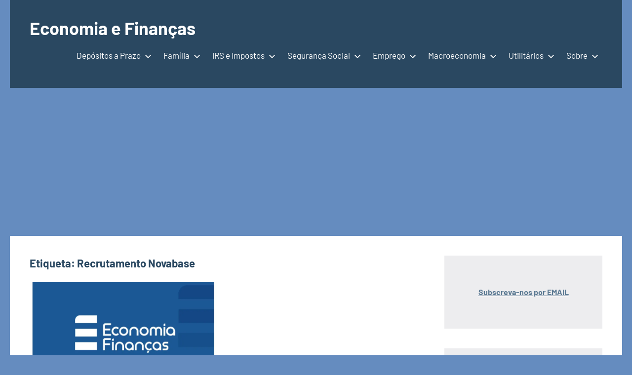

--- FILE ---
content_type: application/javascript; charset=utf-8
request_url: https://fundingchoicesmessages.google.com/f/AGSKWxUaNbbIRWJkImWrA1M_fIdBO-54kWSzRnRqhBDCu8HPuLObfw84HQOnGCRRbYYn_OBBZVijow068NlbR3Pr9ljenHsPEVNXeDoeCRQW_wouoA98T1JYrP_l93fIHgPhoXWwJwsLH80yTwMA5fadKZEdeixGuE-3mWClR7K9H1Cel0b0YfAPq3A6M3SO/_/oascontroller./adw1./adver-left./google_ad./banner460x80.
body_size: -1290
content:
window['228eb6af-cc67-4587-9890-18c56c7517da'] = true;

--- FILE ---
content_type: application/javascript; charset=utf-8
request_url: https://fundingchoicesmessages.google.com/f/AGSKWxUuPSfwSAEyVy88MoVoWfbTUXCgHxGxDhmcazNzpVpbqYrRad9nlw_z65K1Os-4sHFr1ZkcwrExRjThCbFwjwlG-ZJADpiqC02nDEMSFELvbmabOksgw9r8LCvGZyZ1_a1qxbnycA==?fccs=W251bGwsbnVsbCxudWxsLG51bGwsbnVsbCxudWxsLFsxNzY4OTg1NzcyLDY1NTAwMDAwMF0sbnVsbCxudWxsLG51bGwsW251bGwsWzcsNl0sbnVsbCxudWxsLG51bGwsbnVsbCxudWxsLG51bGwsbnVsbCxudWxsLG51bGwsM10sImh0dHBzOi8vZWNvbm9taWFmaW5hbmNhcy5jb20vdGFnL3JlY3J1dGFtZW50by1ub3ZhYmFzZS8iLG51bGwsW1s4LCI5b0VCUi01bXFxbyJdLFs5LCJlbi1VUyJdLFsxNiwiWzEsMSwxXSJdLFsxOSwiMiJdLFsxNywiWzBdIl0sWzI0LCIiXSxbMjksImZhbHNlIl1dXQ
body_size: 123
content:
if (typeof __googlefc.fcKernelManager.run === 'function') {"use strict";this.default_ContributorServingResponseClientJs=this.default_ContributorServingResponseClientJs||{};(function(_){var window=this;
try{
var qp=function(a){this.A=_.t(a)};_.u(qp,_.J);var rp=function(a){this.A=_.t(a)};_.u(rp,_.J);rp.prototype.getWhitelistStatus=function(){return _.F(this,2)};var sp=function(a){this.A=_.t(a)};_.u(sp,_.J);var tp=_.ed(sp),up=function(a,b,c){this.B=a;this.j=_.A(b,qp,1);this.l=_.A(b,_.Pk,3);this.F=_.A(b,rp,4);a=this.B.location.hostname;this.D=_.Fg(this.j,2)&&_.O(this.j,2)!==""?_.O(this.j,2):a;a=new _.Qg(_.Qk(this.l));this.C=new _.dh(_.q.document,this.D,a);this.console=null;this.o=new _.mp(this.B,c,a)};
up.prototype.run=function(){if(_.O(this.j,3)){var a=this.C,b=_.O(this.j,3),c=_.fh(a),d=new _.Wg;b=_.hg(d,1,b);c=_.C(c,1,b);_.jh(a,c)}else _.gh(this.C,"FCNEC");_.op(this.o,_.A(this.l,_.De,1),this.l.getDefaultConsentRevocationText(),this.l.getDefaultConsentRevocationCloseText(),this.l.getDefaultConsentRevocationAttestationText(),this.D);_.pp(this.o,_.F(this.F,1),this.F.getWhitelistStatus());var e;a=(e=this.B.googlefc)==null?void 0:e.__executeManualDeployment;a!==void 0&&typeof a==="function"&&_.To(this.o.G,
"manualDeploymentApi")};var vp=function(){};vp.prototype.run=function(a,b,c){var d;return _.v(function(e){d=tp(b);(new up(a,d,c)).run();return e.return({})})};_.Tk(7,new vp);
}catch(e){_._DumpException(e)}
}).call(this,this.default_ContributorServingResponseClientJs);
// Google Inc.

//# sourceURL=/_/mss/boq-content-ads-contributor/_/js/k=boq-content-ads-contributor.ContributorServingResponseClientJs.en_US.9oEBR-5mqqo.es5.O/d=1/exm=ad_blocking_detection_executable,kernel_loader,loader_js_executable/ed=1/rs=AJlcJMwtVrnwsvCgvFVyuqXAo8GMo9641A/m=cookie_refresh_executable
__googlefc.fcKernelManager.run('\x5b\x5b\x5b7,\x22\x5b\x5bnull,\\\x22economiafinancas.com\\\x22,\\\x22AKsRol-kPkgBdtdZipwJbG1jd90dMnO7AyRy4yZ3qnyGx7KnBDKJVhXX1tZNQg_Q_fDMuCtgvQCiG8TosgInJJpu75GkuIaT7KXRDko2EcAPn4nWRKpg9lqs2Mt9fzYPlao4DUV-hRkPeUgo2STF7ot3BiOFXSQ8LA\\\\u003d\\\\u003d\\\x22\x5d,null,\x5b\x5bnull,null,null,\\\x22https:\/\/fundingchoicesmessages.google.com\/f\/AGSKWxVkEBvXxTESlAIXuhPLdX4z95dn6vyqieNs4_jmJ4KexNiML-IUQ6YWISellNbVV4jLSZlXuXqo7uNqp7gQKC2n7hSfVlJhV4Ve4pM6VQwuhn3PoORWBjPkT6utXhm12zuBvBR0ig\\\\u003d\\\\u003d\\\x22\x5d,null,null,\x5bnull,null,null,\\\x22https:\/\/fundingchoicesmessages.google.com\/el\/AGSKWxX2q0XBxGwmEg8S2DYNW7nixhUmIDUlPaqBVHHlYrdj1abSre5se2C8rc7CWS_cDGpvc2EsA89ZV1xJeVorw3ZTUm9WguAYr_2mEcSnMrtyuQr_i9nb2m35S-IieORXGEaGpq7_-w\\\\u003d\\\\u003d\\\x22\x5d,null,\x5bnull,\x5b7,6\x5d,null,null,null,null,null,null,null,null,null,3\x5d\x5d,\x5b2,1\x5d\x5d\x22\x5d\x5d,\x5bnull,null,null,\x22https:\/\/fundingchoicesmessages.google.com\/f\/AGSKWxWBET8DINNooxlApWakFbJX20cAUtyjfc1ARbx7sTSB42ooRhU5NTwcvKOjSjUNcSQ4KmCr6gz31xAUbymJXj9kAVSHixNmWrG2e38oXECHOa2-OOVzyL-EhbB6pQvtRJ4Vug06ug\\u003d\\u003d\x22\x5d\x5d');}